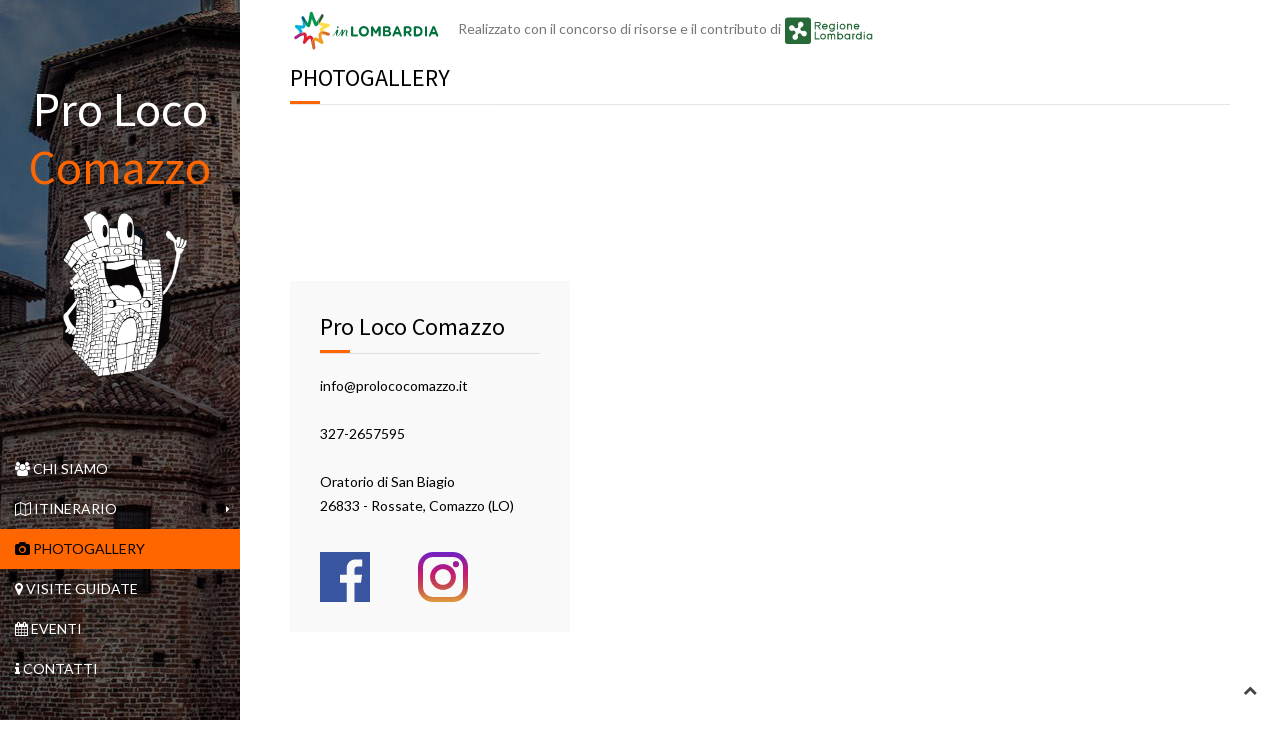

--- FILE ---
content_type: text/html; charset=utf-8
request_url: https://prolococomazzo.it/photogallery
body_size: 19681
content:
<!DOCTYPE HTML>
<html lang="it-it" dir="ltr"  data-config='{"twitter":0,"plusone":0,"facebook":0,"style":"default"}'>
<head>
<meta charset="utf-8">
<meta http-equiv="X-UA-Compatible" content="IE=edge">
<meta name="viewport" content="width=device-width, initial-scale=1">
<base href="https://prolococomazzo.it/photogallery" />
	<meta name="generator" content="Joomla! - Open Source Content Management" />
	<title>Pro Loco Comazzo - Photogallery</title>
	<link href="/photogallery?format=feed&amp;type=rss" rel="alternate" type="application/rss+xml" title="RSS 2.0" />
	<link href="/photogallery?format=feed&amp;type=atom" rel="alternate" type="application/atom+xml" title="Atom 1.0" />
	<link href="/templates/jp-rooms/favicon.ico" rel="shortcut icon" type="image/vnd.microsoft.icon" />
	<link href="/media/sigplus/css/sigplus.min.css?v=b98ca72c4876f90d269db4a4f0ec0ea8" rel="stylesheet" type="text/css" />
	<link href="/media/sigplus/engines/boxplusx/css/boxplusx.min.css?v=035e25ce6546e42d4c95495456ee7325" rel="stylesheet" type="text/css" />
	<link href="/media/sigplus/engines/captionplus/css/captionplus.min.css?v=f922dc921df4f555de31b0e37cb17008" rel="stylesheet" type="text/css" />
	<style type="text/css">
#sigplus_1001 a.sigplus-image > img {
margin:0 !important;
border-width:0px !important;
padding:10px !important;
}
#sigplus_1001 .captionplus {
margin:0px !important;
}
#boxplusx_sigplus_1001 .boxplusx-dialog, #boxplusx_sigplus_1001 .boxplusx-detail {
background-color:rgba(255,255,255,0.8);
color:#000;
}
#boxplusx_sigplus_1001 .boxplusx-detail td {
border-color:#000;
}
#boxplusx_sigplus_1001 .boxplusx-navigation {
height:60px;
}
#boxplusx_sigplus_1001 .boxplusx-navitem {
width:60px;
}
#boxplusx_sigplus_1001 .boxplusx-dialog.boxplusx-animation {
transition-timing-function:cubic-bezier(0.445, 0.05, 0.55, 0.95);
}

	</style>
	<script src="/media/sigplus/js/initialization.min.js?v=ff9209edd7aaded4585815a2ef79c266" defer="defer" type="text/javascript"></script>
	<script src="/media/sigplus/engines/boxplusx/js/boxplusx.min.js?v=3e2584f0b5b2260c4d11215fc7164c3c" defer="defer" type="text/javascript"></script>
	<script src="/media/sigplus/engines/captionplus/js/captionplus.min.js?v=4276349473fd1ad57cc1605fe3670ca0" defer="defer" type="text/javascript"></script>
	<script src="/media/jui/js/jquery.min.js?de263ed5c1fd9fbe04b88a5180ac5ab7" type="text/javascript"></script>
	<script src="/media/jui/js/jquery-noconflict.js?de263ed5c1fd9fbe04b88a5180ac5ab7" type="text/javascript"></script>
	<script src="/media/jui/js/jquery-migrate.min.js?de263ed5c1fd9fbe04b88a5180ac5ab7" type="text/javascript"></script>
	<script src="/media/jui/js/bootstrap.min.js?de263ed5c1fd9fbe04b88a5180ac5ab7" type="text/javascript"></script>
	<script type="text/javascript">
document.addEventListener("DOMContentLoaded", function () {
__sigplusInitialize("sigplus_1001");
__sigplusCaption("sigplus_1001", null, "{$text} ({$current}\/{$total})");
window.sigplus=window.sigplus||{};window.sigplus.lightbox=window.sigplus.lightbox||{};window.sigplus.lightbox["#sigplus_1001 a.sigplus-image"]=(new BoxPlusXDialog({"id":"boxplusx_sigplus_1001","slideshow":0,"autostart":false,"loop":true,"navigation":"bottom","protection":true,"dir":"ltr"})).bind(document.querySelectorAll("#sigplus_1001 a.sigplus-image"));
CaptionPlus.bind(document.querySelector("#sigplus_1001 ul"), {"download":false,"overlay":true,"position":"bottom","visibility":"mouseover"});
}, false);
	</script>
	<meta property="og:image" content="https://prolococomazzo.it/cache/preview/8ab5c3b8d175878531e16f7de1ab9cd3.jpg" />
	<meta property="og:image:width" content="1500" />
	<meta property="og:image:height" content="1000" />

<link rel="apple-touch-icon-precomposed" href="/templates/jp-rooms/apple_touch_icon.png">
<link rel="stylesheet" href="/templates/jp-rooms/css/bootstrap.css">
<link rel="stylesheet" href="/templates/jp-rooms/css/joomlaplates.css">
<link rel="stylesheet" href="/templates/jp-rooms/css/theme.css">
<link rel="stylesheet" href="/templates/jp-rooms/css/custom.css">
<link rel="stylesheet" href="/templates/jp-rooms/css/40.css">
<script src="/templates/jp-rooms/warp/vendor/uikit/js/uikit.js"></script>
<script src="/templates/jp-rooms/warp/vendor/uikit/js/components/autocomplete.js"></script>
<script src="/templates/jp-rooms/warp/vendor/uikit/js/components/search.js"></script>
<script src="/templates/jp-rooms/warp/vendor/uikit/js/components/lightbox.js"></script>
<script src="/templates/jp-rooms/warp/vendor/uikit/js/components/tooltip.js"></script>
<script src="/templates/jp-rooms/warp/js/social.js"></script>
<script src="/templates/jp-rooms/js/theme.js"></script>
</head>
<body class="tm-isblog">
<div id="bg" style="background-color:#000">
  <img style="opacity:0.5" src="https://prolococomazzo.it/images/home.jpeg" alt="Background Image">
</div>
<style type="text/css">
#jp-left {
    position: fixed;
}
</style>
<!-- Left 50% -->
<div id="jp-left">
	<div class="inner">
		        <div id="menu-outer">
        	<div style="padding:0">
                <nav class="tm-navbar uk-navbar">
                
                                    <div class="logo uk-hidden-small">
                     <a class="tm-logo uk-text-center" href="https://prolococomazzo.it">
	<h1 class="uk-text-center" style="color: #ffffff; font-weight: 100; margin-bottom: 40px; font-size: 48px;">Pro Loco <span style="color: #ff6600;">Comazzo</span><br /><img src="/images/logo.png" alt="logo" width="200" height="193" /></h1></a>
                  </div>
                              
                                    <div class="menu-inner uk-hidden-small">
                  <ul class="uk-navbar-nav uk-hidden-small">
<li><a href="/chi-siamo"><i class="uk-icon-users"></i> Chi siamo</a></li><li class="uk-parent" data-uk-dropdown="{'preventflip':'y'}" aria-haspopup="true" aria-expanded="false"><a href="#"><i class="uk-icon-map-o"></i> Itinerario</a>
<div class="uk-dropdown uk-dropdown-navbar uk-dropdown-width-1"><div class="uk-grid uk-dropdown-grid"><div class="uk-width-1-1"><ul class="uk-nav uk-nav-navbar"><li><a href="/itinerario/monumenti">Monumenti</a></li><li><a href="/itinerario/parchi-naturali">Parchi Naturali</a></li><li><a href="/itinerario/le-fattorie">Le Fattorie</a></li><li><a href="/itinerario/ristoranti-ed-agriturismo">Ristoranti ed Agriturismo</a></li><li><a href="/itinerario/piste-ciclabili">Piste Ciclabili</a></li></ul></div></div></div></li><li class="uk-active"><a href="/photogallery"><i class="uk-icon-camera"></i> Photogallery</a></li><li><a href="/visite-guidate"><i class="uk-icon-map-marker"></i> Visite guidate</a></li><li><a href="/eventi"><i class="uk-icon-calendar"></i> Eventi</a></li><li><a href="#bottom-d"><i class="uk-icon-info"></i> Contatti</a></li></ul>                  </div>
                              
                                    <a href="#offcanvas" class="uk-navbar-toggle uk-visible-small" data-uk-offcanvas></a>
                       
                                    <div class="uk-navbar-content uk-navbar-center uk-visible-small">
                    <a class="tm-logo-small" href="https://prolococomazzo.it">
	<p class="uk-text-center" style="color: #ffffff; font-weight: 100; font-size: 24px;">Pro Loco<br /><span style="color: #ff6600;">Comazzo<br /></span><img src="/images/logo.png" alt="logo" width="70" height="68" /></p></a>
                  </div>
                                  </nav>
	  		</div>
		</div>
			</div>
</div>
<!-- Left 50% -->

<!-- Right 50% -->
<div id="jp-right">
        
	<!-- TOP Outer -->
			<div class="jp-top-outer uk-clearfix">
			<div style="background:#fff" class="uk-container no-space">
				<div class="tm-toolbar uk-clearfix uk-hidden-small">
				  				  <div class="uk-float-left"><div class="uk-panel" >
	<p><img style="vertical-align: middle;" src="/images/inlombardia.svg" alt="logo" width="150" height="50" />&nbsp; &nbsp; &nbsp; Realizzato con il concorso di risorse e il contributo di&nbsp;<img style="vertical-align: middle;" src="/images/lombardia.svg" alt="logo" width="90" height="30" /></p></div></div>
				  				  				</div>
			</div>
		</div>
	

	

			<div class="uk-container" id="top-a">
		  <section class="tm-top-a uk-grid" data-uk-grid-match="{target:'> div > .uk-panel'}" data-uk-grid-margin>
<div class="uk-width-1-1"><div class="uk-panel" data-uk-scrollspy="{cls:'uk-animation-scale-up'}"><h3 class="uk-panel-title">PHOTOGALLERY</h3><div class="mod_sigplus"><div id="sigplus_1001" class="sigplus-gallery sigplus-center sigplus-lightbox-boxplusx"><noscript class="sigplus-gallery"><ul><li><a class="sigplus-image" href="/images/gallery/002.jpg"><img class="sigplus-preview" src="/cache/preview/3134708fbe757c881b283050aae17c71.jpg" width="200" height="200" alt="" srcset="/cache/preview/8ab5c3b8d175878531e16f7de1ab9cd3.jpg 400w, /cache/preview/3134708fbe757c881b283050aae17c71.jpg 200w, /cache/thumb/a6212901e70a81821f91823a867812ae.jpg 60w" sizes="200px" /></a><div class="sigplus-summary"></div></li><li><a class="sigplus-image" href="/images/gallery/003.jpg"><img class="sigplus-preview" src="/cache/preview/d173f8d255edaa77ee1fdd71a5d9f9a8.jpg" width="200" height="200" alt="" srcset="/cache/preview/d0d184588299d3a18504b1eaeebf2fa1.jpg 400w, /cache/preview/d173f8d255edaa77ee1fdd71a5d9f9a8.jpg 200w, /cache/thumb/fdd4eaad579b94f8984bf9e468478c16.jpg 60w" sizes="200px" /></a><div class="sigplus-summary"></div></li><li><a class="sigplus-image" href="/images/gallery/005.jpg"><img class="sigplus-preview" src="/cache/preview/bb1ce6c3c3b9c91e311114dc303153b2.jpg" width="200" height="200" alt="" srcset="/cache/preview/8961c80db7bf7f55715aeb30245fc0b8.jpg 400w, /cache/preview/bb1ce6c3c3b9c91e311114dc303153b2.jpg 200w, /cache/thumb/75b0307b00fc5beb508e54179ac941fe.jpg 60w" sizes="200px" /></a><div class="sigplus-summary"></div></li><li><a class="sigplus-image" href="/images/gallery/011.jpg"><img class="sigplus-preview" src="/cache/preview/c8b140375ece0b80da32c40855c308b3.jpg" width="200" height="200" alt="" srcset="/cache/preview/afe88723e7bd4022cb219c3b7b83619c.jpg 400w, /cache/preview/c8b140375ece0b80da32c40855c308b3.jpg 200w, /cache/thumb/429c199749cb9eae90259c0d89d4d05d.jpg 48w" sizes="200px" /></a><div class="sigplus-summary"></div></li><li><a class="sigplus-image" href="/images/gallery/DSC_0174.jpg"><img class="sigplus-preview" src="/cache/preview/9a85758ad53b9e5f74f0f2062e3e7c11.jpg" width="200" height="200" alt="" srcset="/cache/preview/9b8026f33d8d37b2b42bc6dedc764f91.jpg 400w, /cache/preview/9a85758ad53b9e5f74f0f2062e3e7c11.jpg 200w, /cache/thumb/f9819142e4dcafc4f6d80286a34af67a.jpg 60w" sizes="200px" /></a><div class="sigplus-summary"></div></li><li><a class="sigplus-image" href="/images/gallery/Foto%2022-04-17%2C%2022%2044%2045.jpg"><img class="sigplus-preview" src="/cache/preview/48e52ebaccdb9d476c1d7c6eb3564a93.jpg" width="200" height="200" alt="" srcset="/cache/preview/c99168a3697adb34721d7ebf68911915.jpg 400w, /cache/preview/48e52ebaccdb9d476c1d7c6eb3564a93.jpg 200w, /cache/thumb/3ea58be1e0ff0e0ee3ec895ead67e720.jpg 47w" sizes="200px" /></a><div class="sigplus-summary"></div></li><li><a class="sigplus-image" href="/images/gallery/IMG_0197.jpg"><img class="sigplus-preview" src="/cache/preview/852c52506c725c87e0e441a96d4c17a7.jpg" width="200" height="200" alt="" srcset="/cache/preview/b8c730dc034e1e66f5cfa8fb7c2c96de.jpg 400w, /cache/preview/852c52506c725c87e0e441a96d4c17a7.jpg 200w, /cache/thumb/8fe238d1ffdd9a2348d20ed413387e91.jpg 60w" sizes="200px" /></a><div class="sigplus-summary"></div></li><li><a class="sigplus-image" href="/images/gallery/IMG_0202.jpg"><img class="sigplus-preview" src="/cache/preview/91dbc517899037b728c50a60dd861fdd.jpg" width="200" height="200" alt="" srcset="/cache/preview/1ba2c6a1034902716c9c67b6cd57d466.jpg 400w, /cache/preview/91dbc517899037b728c50a60dd861fdd.jpg 200w, /cache/thumb/cf6174bc3b40f0fc2eb16d2ec6e62a45.jpg 60w" sizes="200px" /></a><div class="sigplus-summary"></div></li><li><a class="sigplus-image" href="/images/gallery/IMG_0893.jpg"><img class="sigplus-preview" src="/cache/preview/4de22e6485e8c0b7bf0c8101659447ca.jpg" width="200" height="200" alt="" srcset="/cache/preview/32e5cf3e927d063f29838b6606b2bb14.jpg 400w, /cache/preview/4de22e6485e8c0b7bf0c8101659447ca.jpg 200w, /cache/thumb/172a9fa64c62b24ae459978db7d5c5f7.jpg 45w" sizes="200px" /></a><div class="sigplus-summary"></div></li><li><a class="sigplus-image" href="/images/gallery/IMG_9878.jpg"><img class="sigplus-preview" src="/cache/preview/9cd0a21b8f7d85f71e577e6d08baadba.jpg" width="200" height="200" alt="" srcset="/cache/preview/9afd49ab4e740ff21394d19395d7486a.jpg 400w, /cache/preview/9cd0a21b8f7d85f71e577e6d08baadba.jpg 200w, /cache/thumb/5518383a04a65523f049b115ec60e7c3.jpg 60w" sizes="200px" /></a><div class="sigplus-summary"></div></li><li><a class="sigplus-image" href="/images/gallery/WhatsApp%20Image%202017-04-30%20at%2011.24.33%20AM.jpeg"><img class="sigplus-preview" src="/cache/preview/5414cdad103325f37dbc5db71f7889f3.jpeg" width="200" height="200" alt="" srcset="/cache/preview/ca7293c8f0b4fe425a29e55307b197d9.jpeg 400w, /cache/preview/5414cdad103325f37dbc5db71f7889f3.jpeg 200w, /cache/thumb/4340ae3f91f7023907fe0d6f1765b6a0.jpeg 45w" sizes="200px" /></a><div class="sigplus-summary"></div></li><li><a class="sigplus-image" href="/images/gallery/WhatsApp%20Image%202017-04-30%20at%2011.33.14%20AM.jpeg"><img class="sigplus-preview" src="/cache/preview/574c9bc6cfbe3a03db3d82d34dd9cce3.jpeg" width="200" height="200" alt="" srcset="/cache/preview/ad405c881150163d9fde9e30a5239a14.jpeg 400w, /cache/preview/574c9bc6cfbe3a03db3d82d34dd9cce3.jpeg 200w, /cache/thumb/39e2f6fb94acfba8fda20c7ab2065881.jpeg 48w" sizes="200px" /></a><div class="sigplus-summary"></div></li><li><a class="sigplus-image" href="/images/gallery/WhatsApp%20Image%202017-04-30%20at%2012.08.43%20PM.jpeg"><img class="sigplus-preview" src="/cache/preview/1f6e40bafff5cf1c588c7a3f92df13bc.jpeg" width="200" height="200" alt="" srcset="/cache/preview/ff2a3dc039dd76b18919a5f2e49c06e9.jpeg 400w, /cache/preview/1f6e40bafff5cf1c588c7a3f92df13bc.jpeg 200w, /cache/thumb/ba27fd6fa081f5247c32b24dcd7edceb.jpeg 60w" sizes="200px" /></a><div class="sigplus-summary"></div></li><li><a class="sigplus-image" href="/images/gallery/WhatsApp%20Image%202017-04-30%20at%2012.08.46%20PM.jpeg"><img class="sigplus-preview" src="/cache/preview/0b9cc3aaad08697aeb6590b00845f194.jpeg" width="200" height="200" alt="" srcset="/cache/preview/ff196d43f616d51b5fdb41e111d35503.jpeg 400w, /cache/preview/0b9cc3aaad08697aeb6590b00845f194.jpeg 200w, /cache/thumb/ef6c9bf645d28a91de25c01099b25ef2.jpeg 60w" sizes="200px" /></a><div class="sigplus-summary"></div></li><li><a class="sigplus-image" href="/images/gallery/WhatsApp%20Image%202017-04-30%20at%2012.08.52%20PM.jpeg"><img class="sigplus-preview" src="/cache/preview/cbaf41ebe06c336ddb8f18afff88f778.jpeg" width="200" height="200" alt="" srcset="/cache/preview/54d95ed3a6213e7c4e1d7b12eea358b4.jpeg 400w, /cache/preview/cbaf41ebe06c336ddb8f18afff88f778.jpeg 200w, /cache/thumb/5432b675fd7d0eced4c04b358b087266.jpeg 60w" sizes="200px" /></a><div class="sigplus-summary"></div></li><li><a class="sigplus-image" href="/images/gallery/WhatsApp%20Image%202017-04-30%20at%2012.08.55%20PM.jpeg"><img class="sigplus-preview" src="/cache/preview/a5223375f10b37f8191e99f8ae1fef6f.jpeg" width="200" height="200" alt="" srcset="/cache/preview/f5ac1cd9a1d50fe0b1613d11b0520a6a.jpeg 400w, /cache/preview/a5223375f10b37f8191e99f8ae1fef6f.jpeg 200w, /cache/thumb/f702bef01ab2a2afc3aa05eeb8320d6d.jpeg 60w" sizes="200px" /></a><div class="sigplus-summary"></div></li><li><a class="sigplus-image" href="/images/gallery/WhatsApp%20Image%202017-05-08%20at%2010.58.00%20PM.jpeg"><img class="sigplus-preview" src="/cache/preview/65c27d4e80a4387a7fd92adad12076a4.jpeg" width="200" height="200" alt="" srcset="/cache/preview/9838b7e933019b933b86af547fd26c92.jpeg 400w, /cache/preview/65c27d4e80a4387a7fd92adad12076a4.jpeg 200w, /cache/thumb/b610b252e9181779536914cb73351239.jpeg 47w" sizes="200px" /></a><div class="sigplus-summary"></div></li></ul></noscript></div></div></div></div>
</section>
		</div>
	
	
	
	
	<div id="main"></div>

		<div style="background:#fff" class="uk-container">
	
	  <div class="tm-middle uk-grid" data-uk-grid-match data-uk-grid-margin>

				<div class="tm-main uk-width-medium-1-1">
						
						<main class="tm-content">
						<div id="system-message-container">
</div>



	


			</main>
			
					</div>
		
								</div>
	</div>
	
	
		
				<div class="uk-container" id="bottom-d">
		  <section class="tm-bottom-d uk-grid" data-uk-grid-match="{target:'> div > .uk-panel'}" data-uk-grid-margin>
<div class="uk-width-1-1 uk-width-medium-1-3"><div class="uk-panel uk-panel-box" data-uk-scrollspy="{cls:'uk-animation-slide-left'}"><h3 class="uk-panel-title">Pro Loco Comazzo</h3>
	<p><span style="color: #000000;"><a style="color: #000000;" href="mailto:info@prolococomazzo.it" target="_blank">info@prolococomazzo.it<br /></a></span><br /><span style="color: #000000;"><a style="color: #000000;" href="tel:+393272657595" target="_blank">327-2657595<br /></a></span><br />Oratorio di San Biagio<br />26833 - Rossate, Comazzo (LO)<br /><br /></p>
<p><a href="https://www.facebook.com/prolocodicomazzo/" target="_blank" rel="noopener"><img src="/images/facebook.svg" alt="car1" width="50" height="25" /></a>&nbsp; &nbsp; &nbsp; &nbsp; &nbsp; &nbsp; &nbsp; &nbsp;&nbsp;<a href="https://www.instagram.com/prolocodicomazzo/" target="_blank" rel="noopener"><img src="/images/instagram.svg" alt="car1" width="50" height="25" /></a></p></div></div>

<div class="uk-width-1-1 uk-width-medium-2-3"><div class="uk-panel" data-uk-scrollspy="{cls:'uk-animation-slide-right'}">
	<p><iframe src="https://www.google.com/maps/embed?pb=!1m14!1m8!1m3!1d42762.228737105586!2d9.446164779215291!3d45.46515450578895!3m2!1i1024!2i768!4f13.1!3m3!1m2!1s0x0%3A0xe3c0adc47008a606!2sOratorio+di+San+Biagio!5e0!3m2!1sit!2sit!4v1544457639826" width="100%" height="350" frameborder="0" style="border: 0;"></iframe></p></div></div>
			</section>
		 </div>
	
	
		<footer class="tm-footer uk-container uk-container-center">
			</footer>
		
		
</div>
<!-- Right 50% -->




		<div id="offcanvas" class="uk-offcanvas">
		<div class="uk-offcanvas-bar"><ul class="uk-nav uk-nav-offcanvas">
<li><a href="/chi-siamo"><i class="uk-icon-users"></i> Chi siamo</a></li><li class="uk-parent uk-nav-header"><i class="uk-icon-map-o"></i> Itinerario
<ul class="uk-nav-sub"><li><a href="/itinerario/monumenti">Monumenti</a></li><li><a href="/itinerario/parchi-naturali">Parchi Naturali</a></li><li><a href="/itinerario/le-fattorie">Le Fattorie</a></li><li><a href="/itinerario/ristoranti-ed-agriturismo">Ristoranti ed Agriturismo</a></li><li><a href="/itinerario/piste-ciclabili">Piste Ciclabili</a></li></ul></li><li class="uk-active"><a href="/photogallery"><i class="uk-icon-camera"></i> Photogallery</a></li><li><a href="/visite-guidate"><i class="uk-icon-map-marker"></i> Visite guidate</a></li><li><a href="/eventi"><i class="uk-icon-calendar"></i> Eventi</a></li><li><a href="#bottom-d"><i class="uk-icon-info"></i> Contatti</a></li></ul></div>
	</div>
	   						<a class="tm-totop-scroller"  data-uk-smooth-scroll="{offset: 80}" href="#"></a>
	 
<script type="text/javascript">
	jQuery(document).ready(function($) {
		$(".scroll").click(function(event){
		event.preventDefault();
		$('html,body').animate({scrollTop:$(this.hash).offset().top-70}, 900);
		});
	});
</script>

</body>
</html>

--- FILE ---
content_type: text/css
request_url: https://prolococomazzo.it/media/sigplus/css/sigplus.min.css?v=b98ca72c4876f90d269db4a4f0ec0ea8
body_size: 2496
content:
.slideplus-slot{margin:2px
!important}a.sigplus-image>img{border:0
none transparent !important;padding:0
!important}a.sigplus-image{display:inline-block !important;box-sizing:border-box !important}a.sigplus-image>img{box-sizing:border-box !important;max-width:100%;height:auto}a.sigplus-image[href$=".mov"]:after,a.sigplus-image[href$=".mpg"]:after,a.sigplus-image[href$=".mp4"]:after,a.sigplus-image[href$=".ogg"]:after,a.sigplus-image[href$=".webm"]:after{position:absolute;top:0;left:0;bottom:0;right:0;content:"";background:url("play.svg") no-repeat 50%}.sigplus-gallery ul>li{overflow:visible !important}.sigplus-gallery ul>li:before{content:none !important}.sigplus-gallery ul > li > a,
.sigplus-gallery ul > li > div > a,
.sigplus-gallery ul>li>div>.captionplus>a{display:inline-block !important}.sigplus-gallery .sigplus-thumb{display:none}.sigplus-center{text-align:center !important}.sigplus-center>*{float:none !important;clear:both !important}.sigplus-left{text-align:left !important}.sigplus-right{text-align:right !important}.sigplus-left.sigplus-float>*{float:left !important;clear:left !important}.sigplus-left.sigplus-clear>*{margin:0
auto 0 0 !important}.sigplus-right.sigplus-float>*{float:right !important;clear:right !important}.sigplus-right.sigplus-clear>*{margin:0
0 0 auto !important}.sigplus-gallery>ul{display:block;position:relative;margin:0;padding:0;list-style-type:none;list-style-image:none}.sigplus-gallery>ul>li{display:inline-block;margin:1px;border:0
none transparent;padding:0;background:transparent none no-repeat scroll 0 0;text-align:center;visibility:visible;opacity:1;animation:fade-in 1s}.sigplus-gallery>ul>li.sigplus-hidden{opacity:0;transition:opacity 1s linear}@keyframes fade-in{0%{opacity:0}100%{opacity:1}}.sigplus-gallery.scrollplus-horizontal .scrollplus-content{display:inline}.sigplus-gallery.scrollplus-container
ul{display:inline-flex;flex-wrap:nowrap;align-items:center;flex:none;list-style-type:none;margin:0;padding:0;white-space:nowrap}.sigplus-gallery.scrollplus-container ul>li{display:inline-block;flex:none}.sigplus-gallery.scrollplus-vertical
ul{flex-direction:column;max-width:100%}.sigplus-gallery.scrollplus-horizontal
ul{flex-direction:row}.sigplus-hidden{display:none !important}.sigplus-gallery.sigplus-noscript>ul{overflow:auto !important;white-space:pre !important}.sigplus-summary,.sigplus-download{display:none !important}.sigplus-search-preview{cursor:pointer;float:left;margin:0
4px}.sigplus-search-result+*{clear:both}

--- FILE ---
content_type: text/css
request_url: https://prolococomazzo.it/templates/jp-rooms/css/custom.css
body_size: 612
content:
.uk-navbar-nav > li.uk-active > a {
    background-color: #ff6600;
    
}

#jp-left .inner {
    
    margin-top: 50px;
    
}

.uk-dropdown-navbar {
    background: #f9f9f9;

}



.uk-dropdown {


    font-size: 14px;

}

.uk-container {

    padding-top: 0px;

}

.uk-navbar-toggle {
  
    color: #ff6600;
  
}

html .uk-nav.uk-nav-offcanvas > li.uk-active > a {
  
    color: #ff6600;
}

.uk-offcanvas-bar {
   
    background: rgba(0, 0, 0, 0.2);
   width: 200px;
}

html .uk-nav.uk-nav-offcanvas > li.uk-active > a {
    background: rgba(0, 0, 0, 0);
   
}

.tm-logo-small {

    
    margin-top: -37px;

}

--- FILE ---
content_type: image/svg+xml
request_url: https://prolococomazzo.it/images/inlombardia.svg
body_size: 8108
content:
<?xml version="1.0" encoding="utf-8"?>
<!-- Generator: Adobe Illustrator 22.0.1, SVG Export Plug-In . SVG Version: 6.00 Build 0)  -->
<svg version="1.1" id="Livello_1" xmlns="http://www.w3.org/2000/svg" xmlns:xlink="http://www.w3.org/1999/xlink" x="0px" y="0px"
	 viewBox="0 0 112.3 31.3" style="enable-background:new 0 0 112.3 31.3;" xml:space="preserve">
<style type="text/css">
	.st0{fill:#01713D;}
	.st1{fill:#A62986;}
	.st2{fill:#DF1F31;}
	.st3{fill:#DA6429;}
	.st4{fill:#FDDD44;}
	.st5{fill:#2F5436;}
	.st6{fill:#03954B;}
	.st7{fill:#00AFDB;}
	.st8{fill:#065D82;}
	.st9{fill:#EF9D23;}
</style>
<path class="st0" d="M50.2,18.1h-2.9v-5.2c0-0.5-0.3-0.8-0.8-0.8s-0.8,0.4-0.8,0.8v5.9c0,0.5,0.3,0.8,0.8,0.8h3.7
	c0.4,0,0.7-0.3,0.7-0.8C51,18.4,50.6,18.1,50.2,18.1"/>
<path class="st0" d="M55.3,11.9c-2.2,0-3.8,1.7-3.8,3.9v0c0,2.1,1.6,3.9,3.8,3.9c2.2,0,3.8-1.7,3.8-3.9v0
	C59.1,13.7,57.5,11.9,55.3,11.9 M57.5,15.8c0,1.3-0.9,2.3-2.1,2.3c-1.3,0-2.2-1.1-2.2-2.4v0c0-1.3,0.9-2.3,2.1-2.3
	C56.6,13.5,57.5,14.5,57.5,15.8L57.5,15.8z"/>
<path class="st0" d="M67,12h-0.2c-0.3,0-0.5,0.1-0.7,0.4l-1.9,3.3l-1.9-3.2C62.2,12.2,62,12,61.7,12h-0.2c-0.4,0-0.8,0.4-0.8,0.8v6
	c0,0.5,0.3,0.8,0.8,0.8c0.4,0,0.8-0.4,0.8-0.8v-3.7l1.4,2.2c0.2,0.3,0.4,0.4,0.6,0.4c0.3,0,0.5-0.2,0.6-0.4l1.4-2.2v3.7
	c0,0.5,0.3,0.8,0.8,0.8c0.4,0,0.8-0.4,0.8-0.8v-6C67.8,12.4,67.5,12,67,12"/>
<path class="st0" d="M74.4,15.6c0.5-0.3,0.9-0.8,0.9-1.6v0c0-0.5-0.2-0.9-0.5-1.3c-0.4-0.4-1-0.7-1.9-0.7h-2.5
	c-0.4,0-0.8,0.4-0.8,0.8v5.9c0,0.5,0.3,0.8,0.8,0.8h2.6c1.6,0,2.7-0.7,2.7-2.1v0C75.8,16.5,75.3,16,74.4,15.6 M71.2,13.5h1.5
	c0.7,0,1,0.3,1,0.8v0c0,0.6-0.4,0.8-1.1,0.8h-1.4V13.5z M74.2,17.3c0,0.6-0.4,0.8-1.1,0.8h-1.9v-1.7H73
	C73.9,16.5,74.2,16.8,74.2,17.3L74.2,17.3z"/>
<path class="st0" d="M81.2,12.6c-0.2-0.4-0.5-0.7-0.9-0.7h-0.1c-0.4,0-0.7,0.2-0.9,0.7l-2.5,5.9c-0.1,0.1-0.1,0.2-0.1,0.4
	c0,0.4,0.3,0.8,0.7,0.8c0.3,0,0.6-0.2,0.7-0.5l0.5-1.2h3.1l0.5,1.2c0.1,0.3,0.4,0.6,0.8,0.6c0.4,0,0.7-0.4,0.7-0.8
	c0-0.1,0-0.2-0.1-0.3L81.2,12.6z M79.3,16.4l1-2.5l1,2.5H79.3z"/>
<path class="st0" d="M88.5,12.1H86c-0.4,0-0.8,0.4-0.8,0.8v5.9c0,0.5,0.3,0.8,0.8,0.8c0.4,0,0.8-0.4,0.8-0.8v-1.6H88l1.5,2
	c0.2,0.2,0.4,0.4,0.8,0.4c0.4,0,0.7-0.3,0.7-0.8c0-0.3-0.1-0.4-0.3-0.6l-1.1-1.4c0.9-0.4,1.4-1.1,1.4-2.3v0c0-0.7-0.2-1.3-0.6-1.7
	C90.1,12.3,89.4,12.1,88.5,12.1 M89.6,14.6c0,0.6-0.4,1.1-1.2,1.1h-1.6v-2.2h1.6C89.1,13.5,89.6,13.9,89.6,14.6L89.6,14.6z"/>
<path class="st0" d="M95.5,12.1h-2c-0.4,0-0.8,0.4-0.8,0.8v5.9c0,0.5,0.3,0.8,0.8,0.8h2c2.2,0,3.8-1.6,3.8-3.8v0
	C99.3,13.7,97.8,12.1,95.5,12.1 M97.7,15.8c0,1.3-0.9,2.2-2.1,2.2h-1.2v-4.5h1.2C96.8,13.5,97.7,14.5,97.7,15.8L97.7,15.8z"/>
<path class="st0" d="M101.8,12c-0.4,0-0.8,0.4-0.8,0.8v6c0,0.5,0.3,0.8,0.8,0.8c0.4,0,0.8-0.4,0.8-0.8v-6
	C102.6,12.4,102.2,12,101.8,12"/>
<path class="st0" d="M111,18.5l-2.5-5.9c-0.2-0.4-0.5-0.7-0.9-0.7h-0.1c-0.4,0-0.7,0.2-0.9,0.7l-2.5,5.9c-0.1,0.1-0.1,0.2-0.1,0.4
	c0,0.4,0.3,0.8,0.7,0.8c0.3,0,0.6-0.2,0.7-0.5l0.5-1.2h3.1l0.5,1.2c0.1,0.3,0.4,0.6,0.8,0.6c0.4,0,0.7-0.4,0.7-0.8
	C111.1,18.7,111.1,18.6,111,18.5 M106.6,16.4l1-2.5l1,2.5H106.6z"/>
<path class="st0" d="M35.8,13.4c0.2,0,0.4-0.1,0.5-0.2c0.2-0.2,0.2-0.4,0.1-0.6c-0.1-0.3-0.3-0.5-0.6-0.5c-0.2,0-0.4,0.1-0.5,0.3
	c-0.1,0.2-0.2,0.4-0.1,0.7C35.4,13.2,35.6,13.4,35.8,13.4"/>
<path class="st0" d="M43.1,19.2C43.1,19.2,43.1,19.2,43.1,19.2c-0.2,0-0.3,0-0.4-0.1c-0.2-0.2-0.2-0.4-0.2-0.7
	c0.1-0.6,0.2-1.3,0.4-1.9c0.1-0.3,0.2-0.7,0.1-1c-0.1-0.6-0.6-0.9-1.2-0.9c-0.7,0-1.4,0.9-2.2,2.2c0.1-0.5,0.1-1,0.2-1.5
	c0-0.4,0.1-0.6-0.3-0.8c-0.1-0.1-0.3-0.1-0.4-0.1c-0.2,0-0.4,0.2-0.4,0.4c-0.4,0.9-0.8,1.7-1.3,2.5c-0.4,0.6-0.8,1.3-1.3,1.8
	c-0.2,0.1-0.5,0.3-0.7,0.2c-0.1-0.1-0.2-0.2-0.2-0.4c0-0.2,0-0.5,0.1-0.7c0.1-0.3,0.2-0.6,0.3-1c0.2-0.6,0.4-1.2,0.5-1.9
	c0-0.2,0-0.4-0.1-0.6c-0.1-0.1-0.3-0.2-0.4-0.2c-0.1,0-0.3,0-0.4,0c-0.1,0.1-0.3,0.3-0.3,0.4c-0.4,0.7-0.8,1.4-1.2,2.1
	c-0.2,0.4-0.5,0.8-0.8,1.2c-0.3,0.4-0.7,0.7-1.1,0.9c-0.1,0.1-0.3,0.1-0.4,0.2c0,0,0,0-0.1,0c0,0.1,0.1,0.1,0.1,0.1
	c0.3,0,0.6-0.1,0.8-0.2c0.5-0.3,0.8-0.7,1.2-1.1c0.5-0.6,0.8-1.2,1.2-1.9c-0.1,0.7-0.2,1.4-0.1,2.1c0,0.3,0.1,0.6,0.3,0.8
	c0.4,0.5,1,0.4,1.5,0.2c0.4-0.2,0.7-0.6,0.9-0.9c0.7-0.9,1.3-2,1.9-3l-0.4,1.7c-0.1,0.4-0.2,0.8-0.3,1.2c0,0.2-0.3,0.9,0.1,1.1
	c0.5,0.2,0.7,0.2,0.9-0.4c0.3-0.9,0.7-1.8,1.2-2.6c0.2-0.3,0.5-0.7,0.7-1c0.1-0.2,0.8-0.8,0.9-0.3c0.1,0.2-0.2,0.9-0.3,1.3
	c-0.2,0.7-0.3,1.4-0.2,2c0.1,0.9,0.9,1.4,1.7,1c0.1,0,0.2-0.1,0.2-0.1C43.4,19.2,43.2,19.2,43.1,19.2"/>
<path class="st1" d="M3.4,21.2c0.1,0.1,0.1,0.1,0.2,0.2c0.3,0.3,0.8,0.4,1.2,0.1c0.2-0.1,0.3-0.2,0.5-0.3c0.5-0.3,1.3-0.9,2-1.3
	c1.3-1,2.2-2,2.2-3.3c-1.2,0.2-2.3,0.7-2.5,0.8c-0.3,0.2-0.7,0.4-1,0.6c-0.6,0.4-1.3,0.9-1.9,1.3c-0.3,0.2-0.4,0.3-0.4,0.3
	C3.1,20,3,20.7,3.4,21.2"/>
<path class="st2" d="M17.5,21.1c-0.4-1-1-1.9-2-2.1c-0.9-0.2-1.9,0.2-2.9,1.2c0-0.5,0-1,0-1.6c-0.1-0.8-0.5-1.4-1.1-1.7
	c-0.4-0.2-0.9-0.3-1.4-0.3c-0.2,0-0.4,0-0.6,0c0,1.3-0.9,2.3-2.2,3.3c0.3-0.2,0.5-0.3,0.7-0.4c1-0.5,2-0.7,2.4-0.6
	c0.3,2.2-0.7,4.7-0.7,4.7c-0.2,0.5,0,1.1,0.4,1.4c0.5,0.3,1.1,0.2,1.4-0.3c1.1-1.4,1.8-2.3,2.5-2.9c0.7-0.7,1-0.7,1.1-0.7
	c0.1,0,0.3,0.3,0.6,1.4c0.3,1.2,0.6,3.1,0.9,4.6c0-0.4-0.1-0.8-0.1-1.2C16.3,23.5,16.6,21.9,17.5,21.1"/>
<path class="st3" d="M17.5,21.1c-0.8,0.9-1.2,2.4-1,4.9c0,0.4,0.1,0.8,0.1,1.2c0.2,1.1,0.1,1.1,0.2,1.2c0,0,0,0,0,0
	c0.1,0.6,0.7,1,1.3,0.9c0.6-0.1,1-0.7,0.9-1.3c0,0,0,0-0.1-1.1c-0.2-1.5-0.6-3.5-0.9-4.9C17.7,21.7,17.6,21.4,17.5,21.1"/>
<path class="st4" d="M29.1,17c0.1,0,0.1,0.1,0.2,0.1c0,0,0,0,0.1,0c0,0,0,0,0,0c0.1,0.1,0.1,0.1,0.2,0.2
	C29.5,17.2,29.4,17.1,29.1,17c-1.7-0.7-3.5-1.6-4.4-2.2c1.7-1.1,4.4-2.5,4.4-2.5c0.4-0.2,0.7-0.7,0.6-1.3c-0.1-0.5-0.5-0.9-1-0.9
	c-0.4,0-4.2-0.4-5-0.6c-0.1,0-0.3-0.1-0.4-0.3c-0.1-0.2,0-0.6,0.3-1.3c0,0,0,0,0,0L25,5c-0.3,0.5-1,1.7-1.8,2.9
	C22.5,9,22,9.8,21.6,10.3c0.3,0.6,1,1.1,1.7,1.3c0.3,0.1,1,0.2,1.8,0.3c-0.8,0.4-1.5,0.9-2.1,1.3c-0.5,0.4-0.8,0.9-0.8,1.6
	c0,0.5,0.3,0.9,0.7,1.4c0.4-0.2,0.9-0.2,1.4-0.2C25.7,15.9,27.3,16.3,29.1,17"/>
<path class="st5" d="M21.5,10.1c0,0.1,0.1,0.1,0.1,0.2c0.4-0.6,1-1.3,1.6-2.4C24,6.7,24.7,5.5,25,5l0.1-0.3c0.2-0.6,0-1.3-0.5-1.5
	c-0.1-0.1-0.3-0.1-0.4-0.1c-0.2,0-0.5,0.1-0.6,0.2c-0.1,0.1-0.2,0.2-0.2,0.3c-0.1,0.1-0.1,0.2-0.2,0.3l-1.3,3
	C21.2,8.2,21.1,9.2,21.5,10.1"/>
<path class="st6" d="M23,3.9c-1.1,1.9-2.4,4-3.3,5.1c-0.7-1.5-1.8-4.5-2.7-7c-0.2-0.5-0.6-0.7-1-0.7c0,0-0.1,0-0.1,0
	c-0.5,0-0.9,0.4-1,0.9c-0.5,2.7-1.1,5.8-1.5,7.5c-0.8-1-1.8-2.6-2.9-4.5c-0.1-0.2-0.3-0.4-0.5-0.5c0.2,0.1,0.4,0.3,0.5,0.6
	c0,0,0.5,1.2,0.8,2.5c0.3,1.3,0.5,2.4,0.4,3.3c0.9,1.1,1.4,1.5,1.7,1.6c0.3,0.1,0.7,0.1,1-0.1c0.5-0.3,0.8-0.7,1.8-5.5
	c0-0.2,0.1-0.4,0.1-0.6c0.1,0.2,0.1,0.3,0.2,0.5c0.5,1.2,0.9,2.2,1.2,3c0.6,1.4,0.9,1.8,1.4,2c0.3,0.1,0.7,0.1,0.9-0.1
	c0.3-0.2,0.7-0.5,1.5-1.5c0-0.1-0.1-0.1-0.1-0.2c-0.4-0.9-0.3-2,0.3-3.2L23,3.9z"/>
<path class="st7" d="M8.6,6.2c0,0,0.5,1.3,0.8,2.6c0.5,2.2,0.1,2.7,0.1,2.7c-0.4,0.1-2.3,0-4.5-0.4c-0.5-0.1-1,0.2-1.2,0.7
	c-0.2,0.5,0,1.1,0.4,1.4c1.3,0.9,3,2.7,3,3.3c0,0.4-0.6,1-1.3,1.5c0.4-0.2,0.7-0.4,1-0.6c0.2-0.1,1.3-0.7,2.5-0.8c0-0.1,0-0.2,0-0.3
	c-0.1-0.7-0.5-1.6-1.3-2.5c0.9,0,1.6,0,2.1-0.2c0.6-0.2,1-0.7,1.3-1.3c0.1-0.4,0.2-0.8,0.3-1.2c-0.4-0.5-0.8-1.1-1.4-2
	C9.5,7.7,8.7,6.4,8.7,6.3"/>
<path class="st8" d="M9.1,4.7c-0.5,0.3-0.7,1-0.4,1.6c0,0.1,0.8,1.4,1.7,2.8c0.5,0.8,1,1.5,1.4,2c0.1-0.9-0.1-2-0.4-3.3
	c-0.3-1.4-0.8-2.5-0.8-2.5c-0.2-0.4-0.5-0.7-1-0.7C9.4,4.6,9.2,4.6,9.1,4.7"/>
<path class="st9" d="M24.9,18.2c0.8,0.1,2,0.4,3.6,0.9c-0.1,0-1.4-0.6-2.8-1.3c-1.3-0.6-2.1-1.2-2.7-1.7c-0.4,0.2-0.7,0.4-1,0.7
	c-0.8,1-0.9,2.4-0.2,4.7c-0.8-0.5-1.5-0.8-1.5-0.8c0,0-0.1,0-0.1-0.1c-1.3-0.6-2.2-0.1-2.6,0.3c0,0-0.1,0.1-0.1,0.1
	c0.1,0.3,0.2,0.6,0.3,0.9c0.4,1.3,0.7,3.3,0.9,4.9c0-0.3-0.1-0.7-0.1-1.1c-0.1-2.2,0.2-3,0.4-3.1c0,0,0.1,0,0.3,0.1
	c1.4,0.8,3.7,2.1,4,2.3c0.3,0.2,0.7,0.3,1.1,0.1c0.5-0.3,0.8-1,0.5-1.5c-1.9-4.3-1.4-5.2-1.3-5.3C23.7,18.3,24.1,18.2,24.9,18.2"/>
<path class="st3" d="M29.1,17c-1.9-0.7-3.5-1.1-4.8-1.1c-0.5,0-1,0.1-1.4,0.2c0.5,0.5,1.4,1.1,2.7,1.7c1.4,0.7,2.8,1.3,2.8,1.3
	c0.4,0.2,0.8,0,1.1-0.3c0,0,0,0,0,0c0,0,0,0,0,0c0.1-0.1,0.2-0.2,0.2-0.4C30,17.9,29.8,17.2,29.1,17"/>
</svg>


--- FILE ---
content_type: image/svg+xml
request_url: https://prolococomazzo.it/images/lombardia.svg
body_size: 8285
content:
<?xml version="1.0" encoding="utf-8"?>
<!-- Generator: Adobe Illustrator 22.0.1, SVG Export Plug-In . SVG Version: 6.00 Build 0)  -->
<svg version="1.1" id="Livello_1" xmlns="http://www.w3.org/2000/svg" xmlns:xlink="http://www.w3.org/1999/xlink" x="0px" y="0px"
	 viewBox="0 0 2146.5 650.3" style="enable-background:new 0 0 2146.5 650.3;" xml:space="preserve">
<style type="text/css">
	.st0{fill:#266A37;}
</style>
<g>
	<g>
		<path class="st0" d="M71.9,15.3c6.5-1.2,13.1-1.8,19.6-1.9c157.4,0,314.7,0.1,472.1,0c15.3-0.2,31.4,0,45.3,7.2
			c19.8,9.8,33.9,31,33.8,53.3c-0.1,162.6,0,325.2,0,487.8c-0.2,9.6,1,19.5-2.3,28.7c-6.2,20.9-24.1,37.8-45.4,42.4
			c-8.6,2-17.5,1.1-26.2,1.2c-162.6,0-325.2,0-487.8,0c-31.9-0.5-59.1-30-58.4-61.7c-0.3-162.7,0-325.4-0.1-488
			c-0.1-11.7,0.5-23.8,5.9-34.4C36.3,32.3,53,19.2,71.9,15.3z M386.8,112.4c-33.3,4.8-59,38.1-55.2,71.5c1.1,12.5,8.4,23.7,7.5,36.5
			c-0.4,19.1-13.7,37-31.9,42.9c-17.6,6.2-38.6,0.7-50.7-13.6c-7.4-8-9.5-19.3-15.9-28c-13.9-20.5-40.2-31.7-64.6-27.4
			c-32.2,4.5-58,35.9-55.5,68.4c0.6,34,31.6,63.4,65.5,62.8c13.6,1,25.6-6.5,38.9-7.8c17.1-0.7,34.7,8.2,43.1,23.4
			c11.2,18.2,7.5,43.8-8.2,58.3c-8.8,8.7-21.7,10.8-31.2,18.4c-15.4,11.4-25,29.8-26.4,48.8c-1.9,26.5,14.2,52.8,38.3,63.8
			c19.7,9.7,44.1,8,62.6-3.7c20.3-12.1,32.5-36,31.4-59.5c-0.5-12.8-7.9-24.1-7.8-37c-0.4-16.9,9.1-34.1,24.3-41.9
			c17.1-9.4,39.9-7.2,54.4,6.1c11.4,9.2,13,24.9,22.4,35.6c13.4,17,35.5,26.7,57.1,24.7c21.2-1.8,41.3-14.5,51.6-33.1
			c9.8-16.5,11.6-37.6,4.8-55.5c-6.7-18.6-22.3-33.6-41-39.9c-15.8-5.6-33.3-3.7-48.7,2.2c-24.5,8.3-53.4-8.4-58.8-33.5
			c-6.1-22,6.5-47,27.8-55.2c31-11.2,50.5-47.7,40.6-79.5C453,128.6,419,106.2,386.8,112.4z"/>
	</g>
	<g>
		<path class="st0" d="M731.2,115.4c32.5,0,65,0,97.5,0c16.3-0.3,31.3,9.8,40.3,22.9c12.2,17.7,11,43.4-2.7,59.9
			c-7.6,10.2-19.3,16.3-31.5,19.1c14.9,25.2,29.5,50.6,44.2,76c-10.3-0.1-20.5-0.1-30.8-0.1c-14.4-25.1-28.8-50.2-43.5-75.2
			c-15.6,0.1-31.3,0-46.9,0c0,25,0,50.1,0,75.1c-8.9,0-17.7,0-26.6,0C731.2,233.9,731.2,174.6,731.2,115.4z M757.8,141
			c0,16.8,0,33.6,0,50.4c22.8-0.1,45.5,0.1,68.3-0.1c12.7,0.1,23.8-11,25.1-23.4c0.8-13.8-11.1-27.4-25.3-26.9
			C803.2,140.9,780.5,141.1,757.8,141z"/>
	</g>
	<path class="st0" d="M1261.3,115.4c8.9,0,17.7,0,26.6,0c0,8.5,0,17.1,0,25.7c-8.9,0-17.7,0-26.6,0
		C1261.3,132.5,1261.3,123.9,1261.3,115.4z"/>
	<g>
		<path class="st0" d="M944.3,163.2c13.5-7,29.3-7.5,44.2-5.6c26.4,5.1,48.8,26.8,54.7,53c2,9.5,1.6,19.2,0.7,28.7
			c-36.9,0.1-73.8-0.2-110.7,0.1c7.1,20.6,30.1,34.6,51.6,29.1c11.7-2.6,20.9-11.1,27.7-20.7c7.4,4.9,14.7,9.9,22.2,14.6
			c-10.5,16-26.7,28.9-46,31.8c-21.7,4.1-45.6-1.5-61.6-17.2c-18.1-16.1-26.1-42.3-20.7-65.7C910.4,190.5,925.5,172.7,944.3,163.2z
			 M932.9,213.7c27.8,0.1,55.5,0.2,83.3-0.1c-5.7-18.1-24.2-32-43.5-30.7C954.5,183.3,938.7,196.9,932.9,213.7z"/>
	</g>
	<g>
		<path class="st0" d="M1115.6,160.8c23.4-8.8,51.2-3.8,69.7,13.3c0-5.1,0-10.3,0-15.4c8.9,0,17.7,0,26.6,0
			c-0.1,40.8,0,81.6,0,122.4c-0.3,37.2-35.9,69.8-73,66.6c-23.3-0.2-43.3-15.1-56.9-33c7.4-5,14.9-9.8,22.4-14.7
			c5.4,6.4,10.9,13.1,18.5,17c16.7,8.6,39.7,5.1,51.4-10.1c6.9-7.9,9.5-18.4,11.4-28.5c-15.2,12.7-35.2,19.5-55,16.5
			c-33.5-3.5-59.6-36-58.6-69.2C1071.7,198,1089.7,170.9,1115.6,160.8z M1130.5,184.3c-16.2,4.6-29.7,19.2-31.6,36.1
			c-3.9,23.6,15.3,47.3,38.9,49.1c24.5,3,48.7-18.8,47.4-43.6C1186.5,198.6,1156.6,176.2,1130.5,184.3z"/>
	</g>
	<path class="st0" d="M1261.4,158.6c8.8,0,17.7,0,26.6,0c0,44.8,0,89.7,0,134.5c-8.9,0-17.8,0-26.6,0
		C1261.3,248.3,1261.3,203.5,1261.4,158.6z"/>
	<g>
		<path class="st0" d="M1380.3,158c14.8-2.4,30.7-2.1,44.5,4.4c24,11.3,41.9,36.5,41.2,63.6c1.1,34-27,65.8-60.8,69.1
			c-18.9,2.5-38.9-2.6-53.7-15c-16.1-13-26.1-33.5-25.1-54.3C1325.2,194.1,1349.8,164.7,1380.3,158z M1380.5,185.6
			c-16.7,6.8-29.7,24.3-27.5,42.9c-0.2,22.9,22.3,42.9,45,41.1c23.4-0.6,44.1-23.1,41.4-46.7
			C1438.1,195.2,1406.3,174.7,1380.5,185.6z"/>
	</g>
	<path class="st0" d="M1504.8,158.7c8.5,0,17.1,0,25.7,0c0,4,0,8.1,0.1,12.1c15-13.7,37.3-18,56.3-11c20.9,8.7,35.2,30.6,35.3,53.2
		c0.2,26.7,0,53.5,0.1,80.2c-8.8,0-17.5,0-26.3,0c0-25.9,0.1-51.8,0-77.7c0-17.3-15.8-33.5-33.4-32.5c-13.5,0-25.6,9.8-30.1,22.2
		c-1.8,6.7-2,13.8-2,20.7c0.1,22.4,0,44.8,0,67.3c-8.6,0-17.2,0-25.7-0.1C1504.9,248.3,1504.8,203.5,1504.8,158.7z"/>
	<g>
		<path class="st0" d="M1660.9,225.9c-1-37,32.7-71.3,70-69.2c28.1-1.3,54.7,18,65,43.7c5,12.3,5.6,26,3.8,39
			c-36.9,0.1-73.8-0.1-110.7,0.1c6.6,18.1,25,31.8,44.6,30.1c14.5-0.4,26.8-9.9,34.6-21.5c7.5,4.8,14.9,9.7,22.4,14.6
			c-13.6,21.7-38.9,35.4-64.7,32.8C1690.3,294.4,1659.6,261.5,1660.9,225.9z M1688.8,213.6c27.9,0.1,55.8,0.3,83.6-0.1
			c-6.2-17.1-22.7-31.1-41.5-30.6C1711.8,182.1,1695.3,196.3,1688.8,213.6z"/>
	</g>
	<path class="st0" d="M731.2,347.5c8.8,0,17.7,0,26.6,0c0.1,51,0,101.9,0,152.9c29,0,58,0,86.9,0c-0.1,8.5,0,17,0,25.5
		c-37.9,0-75.7,0-113.6,0C731.2,466.4,731.2,406.9,731.2,347.5z"/>
	<g>
		<path class="st0" d="M1271.8,347.5c8.9,0,17.7,0,26.6,0c0,19.8,0,39.6,0,59.4c15.8-14.3,38.3-21.6,59.2-16.7
			c21,3.8,38.5,19.5,47.7,38.3c6.8,13.5,7.5,29.1,5.5,43.8c-5.7,30.4-33.9,56.6-65.6,55.7c-17.3,1.1-33.7-6.5-46.8-17.3
			c0,5,0,10.1,0,15.1c-8.9,0-17.7,0-26.6,0C1271.8,466.4,1271.8,406.9,1271.8,347.5z M1333.3,416.1c-18.6,3.9-33.5,21-34.7,40
			c-1.6,22.3,16.7,43.9,39,45.7c25.2,3.4,49.7-19.8,47.9-45.1C1384.9,431.4,1358.4,409.8,1333.3,416.1z"/>
	</g>
	<g>
		<path class="st0" d="M1825.2,347.5c8.8,0,17.7,0,26.6,0c0,59.4,0,118.9,0,178.3c-8.9,0-17.8,0-26.6,0c-0.1-5-0.1-10,0-15
			c-12.4,10.5-28.1,17.8-44.6,17.1c-24.8,1.4-48.3-13.8-60-35.2c-8.4-14.9-10.6-33-7-49.6c5.4-26.3,27.5-49,54.3-53.3
			c20.4-4.1,42,2.9,57.4,16.7C1825.2,386.8,1825.2,367.2,1825.2,347.5z M1771.3,416.5c-18.7,4.9-33.9,23.2-32.8,42.9
			c-0.5,21.7,18.4,41,39.7,42.6c23.9,2.6,47.5-18.5,47-42.7C1826.8,432.2,1797.5,408.8,1771.3,416.5z"/>
	</g>
	<path class="st0" d="M1901.2,347.5c8.9,0,17.7,0,26.6,0c0,8.8,0,17.5,0,26.3c-8.9,0-17.8,0-26.6,0
		C1901.2,364.9,1901.2,356.2,1901.2,347.5z"/>
	<g>
		<path class="st0" d="M925.7,388.9c38.2-4.1,75.8,29.1,75.2,67.7c1.8,26.5-14.2,52.2-37.6,64c-14.1,7.5-30.6,8.8-46.1,6.2
			c-27.7-5.2-51.4-29.1-54.9-57.3c-0.9-11.2-1.2-22.8,2.7-33.5C873.7,410.4,898.3,390.6,925.7,388.9z M921.5,416.3
			c-19.4,4.4-34.6,23.2-33.6,43.2c-0.5,21.8,18.6,41.5,40.2,42.5c23.9,2.4,46.9-18.6,46.6-42.7C975.9,432.6,947.6,409.2,921.5,416.3
			z"/>
	</g>
	<path class="st0" d="M1065.4,399.1c11.7-7.9,26.5-12.9,40.6-9.3c10.1,1.7,18.4,8.3,25.4,15.5c12.4-12.5,30.8-19.4,48.3-15.8
		c25,4.1,43.6,28.8,43.1,53.7c0.3,27.5,0,55,0.1,82.5c-8.8,0-17.5,0-26.2,0c-0.1-26.6,0.1-53.2-0.1-79.8c0.1-9.8-3.6-19.8-11.6-25.8
		c-9.7-7.8-25.2-6.4-33.5,2.7c-5.8,6.1-7.4,14.8-7.3,22.9c0.1,26.6,0,53.3,0.1,79.9c-8.7,0-17.5,0-26.2,0
		c-0.1-27.4,0.1-54.8-0.1-82.2c0.6-16.4-15.6-32.7-32.3-27.7c-12.2,2.4-19.7,14.8-19.7,26.8c-0.8,27.7-0.1,55.5-0.3,83.2
		c-8.5,0-17,0-25.5,0c0-44.9,0-89.8,0-134.7c8.5,0,17,0,25.5,0C1065.6,393.1,1065.5,397.1,1065.4,399.1z"/>
	<g>
		<path class="st0" d="M1489.4,391.1c21.9-6.3,46.5-0.1,63.1,15.5c-0.1-5.2-0.1-10.3-0.1-15.5c8.9,0,17.7,0,26.6,0
			c0,44.9,0,89.8,0,134.6c-8.9,0-17.8,0-26.6,0c0-5,0-9.9,0.1-14.9c-18.9,17.5-48,22-71.6,12.1c-25.5-11-42.8-38.4-41.5-66.3
			C1439.6,427.1,1460.8,398.9,1489.4,391.1z M1498.8,416.5c-18.6,4.7-33.5,22.9-32.8,42.3c-0.6,21.6,17.9,41.6,39.3,43.1
			c24,3,48.2-18.2,47.3-42.6C1554.5,432.1,1524.8,408.7,1498.8,416.5z"/>
	</g>
	<path class="st0" d="M1655,401.9c9.7-8.4,22-12.6,34.7-13.7c0,8.8,0,17.6,0,26.4c-16.7,1.1-34.1,13.3-34.6,31.2
		c-0.2,26.7,0,53.4-0.1,80c-8.9,0-17.7,0-26.6,0c0-44.9,0-89.8,0-134.7c8.9,0,17.7,0,26.6,0C1655.1,394.7,1655,398.3,1655,401.9z"/>
	<g>
		<path class="st0" d="M1966.9,446.1c4.6-28.2,28.4-53,57.1-56.6c19.8-3.3,40.5,3.8,55.2,17.1c-0.1-5.1-0.1-10.3-0.1-15.5
			c8.8,0,17.7,0,26.6,0c0,44.9,0,89.8,0,134.7c-8.9,0-17.8,0-26.6,0c0-5,0.1-9.9,0.2-14.8c-13.1,10.9-29.7,18.1-47,17
			c-26.6,0.7-50.9-17.8-61.1-41.8C1965.7,473.7,1965.7,459.6,1966.9,446.1z M2025.9,416.4c-17.7,4.2-32.3,20.3-33.2,38.7
			c-2.9,23.2,16.8,45.9,40,47c23.8,2.4,46.9-18.5,46.6-42.5C2080.9,432.7,2052,409,2025.9,416.4z"/>
	</g>
	<path class="st0" d="M1901.2,391.1c8.9,0,17.7,0,26.6,0c0,44.9,0,89.8,0,134.7c-8.9,0-17.7,0-26.6,0
		C1901.2,480.9,1901.2,436,1901.2,391.1z"/>
</g>
</svg>
